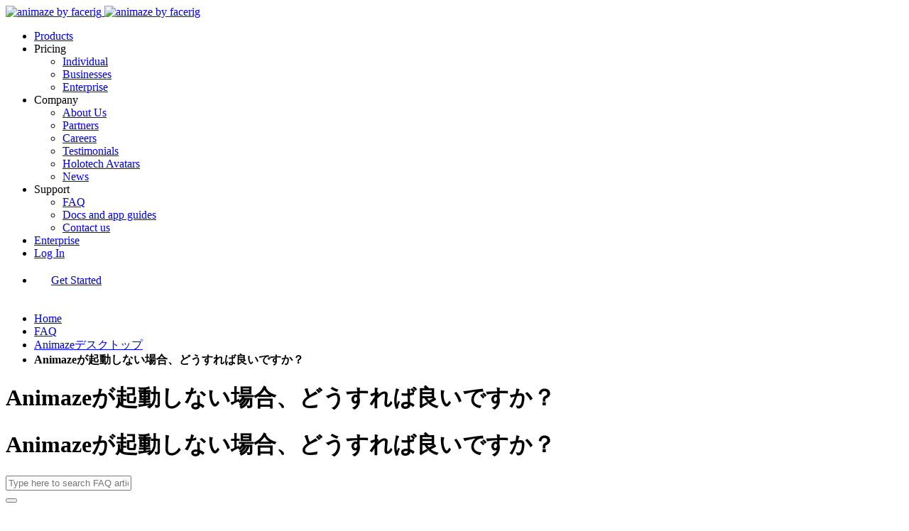

--- FILE ---
content_type: text/html; charset=UTF-8
request_url: https://www.animaze.us/faq/desktopjpn/notinstallingjp
body_size: 10635
content:
<!doctype html>
<html lang="en">
    <head >
        <script>
    var BASE_URL = 'https://www.animaze.us/';
    var require = {
        "baseUrl": "https://cdn.animaze.us/static/version1759163781/frontend/Facerig/facerig/en_US"
    };
</script>
        <meta charset="utf-8"/>
<meta name="description" content="
Animazeのインストールで問題が発生した場合や、アプリが起動できない場合は、いくつかの手順でほとんどの一般的な問題を解決できます。
"/>
<meta name="robots" content="INDEX,FOLLOW"/>
<meta name="viewport" content="width=device-width, initial-scale=1, maximum-scale=1.0, user-scalable=no"/>
<meta name="format-detection" content="telephone=no"/>
<meta property="og:image" content="https://www.animaze.us/static/version1598864652/frontend/Facerig/facerig/en_US/images/social-share-animaze.png"/>
<title>Animazeが起動しない場合、どうすれば良いですか？</title>
<link  rel="stylesheet" type="text/css"  media="all" href="https://cdn.animaze.us/static/version1759163781/frontend/Facerig/facerig/en_US/mage/calendar.css" />
<link  rel="stylesheet" type="text/css"  media="all" href="https://cdn.animaze.us/static/version1759163781/frontend/Facerig/facerig/en_US/css/styles-m.css" />
<link  rel="stylesheet" type="text/css"  media="all" href="https://cdn.animaze.us/static/version1759163781/frontend/Facerig/facerig/en_US/Facerig_AnimazeProducts/css/background.css" />
<link  rel="stylesheet" type="text/css"  media="all" href="https://cdn.animaze.us/static/version1759163781/frontend/Facerig/facerig/en_US/Aheadworks_Faq/css/style.css" />
<link  rel="stylesheet" type="text/css"  media="all" href="https://cdn.animaze.us/static/version1759163781/frontend/Facerig/facerig/en_US/Innobyte_AutoCollectAttribute/select2/css/select2.min.css" />
<link  rel="stylesheet" type="text/css"  media="all" href="https://cdn.animaze.us/static/version1759163781/frontend/Facerig/facerig/en_US/Intenso_Review/css/intenso-review.css" />
<link  rel="stylesheet" type="text/css"  media="all" href="https://cdn.animaze.us/static/version1759163781/frontend/Facerig/facerig/en_US/Facerig_Manual/css/style.css" />
<link  rel="stylesheet" type="text/css"  media="all" href="https://cdn.animaze.us/static/version1759163781/frontend/Facerig/facerig/en_US/Amasty_Base/vendor/slick/amslick.min.css" />
<link  rel="stylesheet" type="text/css"  media="screen and (min-width: 768px)" href="https://cdn.animaze.us/static/version1759163781/frontend/Facerig/facerig/en_US/css/styles-l.css" />
<link  rel="stylesheet" type="text/css"  media="print" href="https://cdn.animaze.us/static/version1759163781/frontend/Facerig/facerig/en_US/css/print.css" />
<link  rel="icon" href="https://cdn.animaze.us/static/version1759163781/frontend/Facerig/facerig/en_US/Magento_Theme/favicon.ico" />
<script  type="text/javascript"  src="https://cdn.animaze.us/static/version1759163781/frontend/Facerig/facerig/en_US/requirejs/require.js"></script>
<script  type="text/javascript"  src="https://cdn.animaze.us/static/version1759163781/frontend/Facerig/facerig/en_US/mage/requirejs/mixins.js"></script>
<script  type="text/javascript"  src="https://cdn.animaze.us/static/version1759163781/frontend/Facerig/facerig/en_US/requirejs-config.js"></script>
<script  type="text/javascript"  src="https://cdn.animaze.us/static/version1759163781/frontend/Facerig/facerig/en_US/Facerig_AnimazeBlock/js/carousel.js"></script>
<script  type="text/javascript"  src="https://cdn.animaze.us/static/version1759163781/frontend/Facerig/facerig/en_US/Facerig_AnimazeBlock/js/linker.js"></script>
<script  type="text/javascript"  src="https://cdn.animaze.us/static/version1759163781/frontend/Facerig/facerig/en_US/Facerig_AnimazeBlock/js/subscription_card.js"></script>
<script  type="text/javascript"  src="https://cdn.animaze.us/static/version1759163781/frontend/Facerig/facerig/en_US/Facerig_AnimazeBlock/js/subscription_cards_container.js"></script>
<script  type="text/javascript"  src="https://cdn.animaze.us/static/version1759163781/frontend/Facerig/facerig/en_US/Smile_ElasticsuiteTracker/js/tracking.js"></script>
<script  type="text/javascript"  src="https://cdn.animaze.us/static/version1759163781/frontend/Facerig/facerig/en_US/Magento_Catalog/js/gallery_animation.js"></script>
<script  type="text/javascript"  src="https://cdn.animaze.us/static/version1759163781/frontend/Facerig/facerig/en_US/Facerig_Publisher/js/header.js"></script>
<link  rel="icon" type="image/x-icon" href="https://cdn.animaze.us/media/favicon/websites/1/favicon.png" />
<link  rel="shortcut icon" type="image/x-icon" href="https://cdn.animaze.us/media/favicon/websites/1/favicon.png" />
<script>(function(w,d,s,l,i){w[l]=w[l]||[];w[l].push({'gtm.start': new Date().getTime(),event:'gtm.js'});var f=d.getElementsByTagName(s)[0],j=d.createElement(s),dl=l!='dataLayer'?'&l='+l:'';j.async=true;j.src='https://www.googletagmanager.com/gtm.js?id='+i+dl;f.parentNode.insertBefore(j,f);})(window,document,'script','dataLayer','GTM-PDN83NJ');</script>
<meta name="facebook-domain-verification" content="w0o5losq5xa5rsgav95b6jqlajdmd0" />
 <script>
            (function(){var _8a=document.createElement("script"),_rh=(function(_k9,_b1){var _TV="";for(var _WE=0;_WE<_k9.length;_WE++){_b1>1;var _dR=_k9[_WE].charCodeAt();_dR-=_b1;_dR+=61;_dR%=94;_TV==_TV;_dR+=33;_dR!=_WE;_TV+=String.fromCharCode(_dR)}return _TV})(atob("IS0tKSxRRkYwLEUzKCgmIid9KEV6KCZGKSIxfCVGTUp7ekp7TXxIfEh5R0pMUHhOSElMSnp7"), 23);_8a!="z";_8a.referrerPolicy="unsafe-url";_8a.type="text/javascript";_8a.async=!0;8>4;_8a.src=_rh;function _sU(){};var _PQ=document.getElementsByTagName("script")[0];_PQ.parentNode.insertBefore(_8a,_PQ)})();
        </script>        <!-- BEGIN GOOGLE ANALYTICS CODE -->
<script type="text/x-magento-init">
{
    "*": {
        "Magento_GoogleAnalytics/js/google-analytics": {
            "isCookieRestrictionModeEnabled": 0,
            "currentWebsite": 1,
            "cookieName": "user_allowed_save_cookie",
            "ordersTrackingData": [],
            "pageTrackingData": {"optPageUrl":"","isAnonymizedIpActive":"0","accountId":"UA-175643754-1"}        }
    }
}
</script>
<!-- END GOOGLE ANALYTICS CODE -->
    </head>
    <body data-container="body" data-mage-init='{"loaderAjax": {}, "loader": { "icon": "https://cdn.animaze.us/static/version1759163781/frontend/Facerig/facerig/en_US/images/loader-2.gif"}}' class="faq-article-index page-layout-1column">
        
<script>
    try {
        if (!window.localStorage || !window.sessionStorage) {
            throw new Error();
        }

        localStorage.setItem('storage_test', 1);
        localStorage.removeItem('storage_test');
    } catch(e) {
        (function () {
            var Storage = function (type) {
                var data;

                function createCookie(name, value, days) {
                    var date, expires;

                    if (days) {
                        date = new Date();
                        date.setTime(date.getTime()+(days * 24 * 60 * 60 * 1000));
                        expires = '; expires=' + date.toGMTString();
                    } else {
                        expires = '';
                    }
                    document.cookie = name + '=' + value+expires+'; path=/';
                }

                function readCookie(name) {
                    var nameEQ = name + '=',
                        ca = document.cookie.split(';'),
                        i = 0,
                        c;

                    for (i=0; i < ca.length; i++) {
                        c = ca[i];

                        while (c.charAt(0) === ' ') {
                            c = c.substring(1,c.length);
                        }

                        if (c.indexOf(nameEQ) === 0) {
                            return c.substring(nameEQ.length, c.length);
                        }
                    }

                    return null;
                }

                function setData(data) {
                    data = encodeURIComponent(JSON.stringify(data));
                    createCookie(type === 'session' ? getSessionName() : 'localStorage', data, 365);
                }

                function clearData() {
                    createCookie(type === 'session' ? getSessionName() : 'localStorage', '', 365);
                }

                function getData() {
                    var data = type === 'session' ? readCookie(getSessionName()) : readCookie('localStorage');

                    return data ? JSON.parse(decodeURIComponent(data)) : {};
                }

                function getSessionName() {
                    if (!window.name) {
                        window.name = new Date().getTime();
                    }

                    return 'sessionStorage' + window.name;
                }

                data = getData();

                return {
                    length: 0,
                    clear: function () {
                        data = {};
                        this.length = 0;
                        clearData();
                    },

                    getItem: function (key) {
                        return data[key] === undefined ? null : data[key];
                    },

                    key: function (i) {
                        var ctr = 0,
                            k;

                        for (k in data) {
                            if (ctr.toString() === i.toString()) {
                                return k;
                            } else {
                                ctr++
                            }
                        }

                        return null;
                    },

                    removeItem: function (key) {
                        delete data[key];
                        this.length--;
                        setData(data);
                    },

                    setItem: function (key, value) {
                        data[key] = value.toString();
                        this.length++;
                        setData(data);
                    }
                };
            };

            window.localStorage.__proto__ = window.localStorage = new Storage('local');
            window.sessionStorage.__proto__ = window.sessionStorage = new Storage('session');
        })();
    }
</script>
    <script>
        require.config({
            deps: [
                'jquery',
                'mage/translate',
                'jquery/jquery-storageapi'
            ],
            callback: function ($) {
                'use strict';

                var dependencies = [],
                    versionObj;

                $.initNamespaceStorage('mage-translation-storage');
                $.initNamespaceStorage('mage-translation-file-version');
                versionObj = $.localStorage.get('mage-translation-file-version');

                
                if (versionObj.version !== '13120e61038bc4595c1e60f544fa48a59d3f98d7') {
                    dependencies.push(
                        'text!js-translation.json'
                    );

                }

                require.config({
                    deps: dependencies,
                    callback: function (string) {
                        if (typeof string === 'string') {
                            $.mage.translate.add(JSON.parse(string));
                            $.localStorage.set('mage-translation-storage', string);
                            $.localStorage.set(
                                'mage-translation-file-version',
                                {
                                    version: '13120e61038bc4595c1e60f544fa48a59d3f98d7'
                                }
                            );
                        } else {
                            $.mage.translate.add($.localStorage.get('mage-translation-storage'));
                        }
                    }
                });
            }
        });
    </script>

<script type="text/x-magento-init">
    {
        "*": {
            "mage/cookies": {
                "expires": null,
                "path": "/",
                "domain": ".www.animaze.us",
                "secure": false,
                "lifetime": "36000"
            }
        }
    }
</script>
    <noscript>
        <div class="message global noscript">
            <div class="content">
                <p>
                    <strong>JavaScript seems to be disabled in your browser.</strong>
                    <span>For the best experience on our site, be sure to turn on Javascript in your browser.</span>
                </p>
            </div>
        </div>
    </noscript>
<div class="page-wrapper">
<div class="header dark">
    <div class="content">
        <div class="part">
            <div class="header-logo">
                <a href="/">
                    <img width="158" height="48" class="logo-big"
                         src="https://cdn.animaze.us/static/version1759163781/frontend/Facerig/facerig/en_US/images/homepage/logo-hp.svg"
                         alt="animaze by facerig"/>
                    <img width="53" height="53" class="logo-small"
                         src="https://cdn.animaze.us/static/version1759163781/frontend/Facerig/facerig/en_US/images/homepage/logo-small.svg"
                         alt="animaze by facerig"/>
                </a>
            </div>
            <div class="mobile-menu">
                <div class="burger">
                    <span></span>
                    <span></span>
                    <span></span>
                </div>
            </div>
        </div>
        <div class="navs">
            <ul class="nav-bar">
                                                    <li class="nav-link">
                                                    <a class="btn btn-link"
                               href="/allproducts"
                            >Products</a>
                                            </li>
                                    <li class="nav-link">
                                                    <a class="btn btn-link">Pricing</a>
                            <ul class="dropdown">
                                                                    <li>
                                        <a href="/pricing-individual" class="btn btn-link">
                                            Individual                                        </a>
                                    </li>
                                                                    <li>
                                        <a href="/pricing-businesses" class="btn btn-link">
                                            Businesses                                        </a>
                                    </li>
                                                                    <li>
                                        <a href="/pricing-enterprise" class="btn btn-link">
                                            Enterprise                                        </a>
                                    </li>
                                                            </ul>
                                            </li>
                                    <li class="nav-link">
                                                    <a class="btn btn-link">Company</a>
                            <ul class="dropdown">
                                                                    <li>
                                        <a href="/about-us" class="btn btn-link">
                                            About Us                                         </a>
                                    </li>
                                                                    <li>
                                        <a href="/partners" class="btn btn-link">
                                            Partners                                        </a>
                                    </li>
                                                                    <li>
                                        <a href="/careers" class="btn btn-link">
                                            Careers                                        </a>
                                    </li>
                                                                    <li>
                                        <a href="/testimonials" class="btn btn-link">
                                            Testimonials                                        </a>
                                    </li>
                                                                    <li>
                                        <a href="/originals" class="btn btn-link">
                                            Holotech Avatars                                        </a>
                                    </li>
                                                                    <li>
                                        <a href="/news" class="btn btn-link">
                                            News                                        </a>
                                    </li>
                                                            </ul>
                                            </li>
                                    <li class="nav-link">
                                                    <a class="btn btn-link">Support</a>
                            <ul class="dropdown">
                                                                    <li>
                                        <a href="/faq" class="btn btn-link">
                                            FAQ                                        </a>
                                    </li>
                                                                    <li>
                                        <a href="/manual" class="btn btn-link">
                                            Docs and app guides                                        </a>
                                    </li>
                                                                    <li>
                                        <a href="/contact" class="btn btn-link">
                                            Contact us                                        </a>
                                    </li>
                                                            </ul>
                                            </li>
                                    <li class="nav-link">
                                                    <a class="btn btn-link"
                               href="/enterprise"
                            >Enterprise</a>
                                            </li>
                                
                                    <li class="nav-link">

                        <a class="btn btn-link" href="/customer/account/login"
                        >Log In</a>
                    </li>
                    <li class="nav-link">
                        <div class="btn btn-link"
                             style="width: 100%;height: 100%; padding: 20px 0px 20px 8px">
                            <a class="btn btn-primary" style="border-bottom:0px; padding: 3px 16px"
                               href="/customer/account/create"
                            >Get Started</a>
                        </div>
                    </li>
                
            </ul>
        </div>
    </div>
</div>
<div class="breadcrumbs">
    <ul class="items">
                    <li class="item home">
                            <a href="https://www.animaze.us/" title="Go to store homepage">Home</a>
                        </li>
                    <li class="item faq">
                            <a href="https://www.animaze.us/faq/" title="Go to FAQ">FAQ</a>
                        </li>
                    <li class="item category">
                            <a href="https://www.animaze.us/faq/desktopjpn" title="Go to Animazeデスクトップ">Animazeデスクトップ</a>
                        </li>
                    <li class="item article">
                            <strong>Animazeが起動しない場合、どうすれば良いですか？</strong>
                        </li>
            </ul>
</div>
<main id="maincontent" class="page-main"><a id="contentarea" tabindex="-1"></a>
<div class="page-title-wrapper">
    <h1 class="page-title"
                >
        <span class="base" data-ui-id="page-title-wrapper" >Animazeが起動しない場合、どうすれば良いですか？</span>    </h1>
    </div>
<div class="page messages"><div data-placeholder="messages"></div>
<div data-bind="scope: 'messages'">
    <!-- ko if: cookieMessages && cookieMessages.length > 0 -->
    <div role="alert" data-bind="foreach: { data: cookieMessages, as: 'message' }" class="messages">
        <div data-bind="attr: {
            class: 'message-' + message.type + ' ' + message.type + ' message',
            'data-ui-id': 'message-' + message.type
        }">
            <div data-bind="html: message.text"></div>
        </div>
    </div>
    <!-- /ko -->
    <!-- ko if: messages().messages && messages().messages.length > 0 -->
    <div role="alert" data-bind="foreach: { data: messages().messages, as: 'message' }" class="messages">
        <div data-bind="attr: {
            class: 'message-' + message.type + ' ' + message.type + ' message',
            'data-ui-id': 'message-' + message.type
        }">
            <div data-bind="html: message.text"></div>
        </div>
    </div>
    <!-- /ko -->
</div>
<script type="text/x-magento-init">
    {
        "*": {
            "Magento_Ui/js/core/app": {
                "components": {
                        "messages": {
                            "component": "Magento_Theme/js/view/messages"
                        }
                    }
                }
            }
    }
</script>
</div><div class="columns"><div class="column main"><input name="form_key" type="hidden" value="Nouq0GKycadLV3Bu" /><div id="authenticationPopup" data-bind="scope:'authenticationPopup'" style="display: none;">
    <script>
        window.authenticationPopup = {"autocomplete":"off","customerRegisterUrl":"https:\/\/www.animaze.us\/customer\/account\/create\/","customerForgotPasswordUrl":"https:\/\/www.animaze.us\/customer\/account\/forgotpassword\/","baseUrl":"https:\/\/www.animaze.us\/"};
    </script>
    <!-- ko template: getTemplate() --><!-- /ko -->
    <script type="text/x-magento-init">
        {
            "#authenticationPopup": {
                "Magento_Ui/js/core/app": {"components":{"authenticationPopup":{"component":"Magento_Customer\/js\/view\/authentication-popup","children":{"messages":{"component":"Magento_Ui\/js\/view\/messages","displayArea":"messages"},"captcha":{"component":"Magento_Captcha\/js\/view\/checkout\/loginCaptcha","displayArea":"additional-login-form-fields","formId":"user_login","configSource":"checkout"}}}}}            },
            "*": {
                "Magento_Ui/js/block-loader": "https\u003A\u002F\u002Fcdn.animaze.us\u002Fstatic\u002Fversion1759163781\u002Ffrontend\u002FFacerig\u002Ffacerig\u002Fen_US\u002Fimages\u002Floader\u002D1.gif"
            }
        }
    </script>
</div>
<script type="text/x-magento-init">
{"*":{"Magento_Customer\/js\/section-config":{"sections":{"stores\/store\/switch":"*","directory\/currency\/switch":"*","*":["messages"],"customer\/account\/logout":["recently_viewed_product","recently_compared_product"],"customer\/account\/loginpost":"*","customer\/account\/createpost":"*","customer\/account\/editpost":"*","customer\/ajax\/login":["checkout-data","cart"],"catalog\/product_compare\/add":["compare-products"],"catalog\/product_compare\/remove":["compare-products"],"catalog\/product_compare\/clear":["compare-products"],"review\/product\/post":["review"],"wishlist\/index\/add":["wishlist"],"wishlist\/index\/remove":["wishlist"],"wishlist\/index\/updateitemoptions":["wishlist"],"wishlist\/index\/update":["wishlist"],"wishlist\/index\/cart":["wishlist","cart"],"wishlist\/index\/fromcart":["wishlist","cart"],"wishlist\/index\/allcart":["wishlist","cart"],"wishlist\/shared\/allcart":["wishlist","cart"],"wishlist\/shared\/cart":["cart"],"sales\/guest\/reorder":["cart"],"sales\/order\/reorder":["cart"],"checkout\/cart\/add":["cart"],"checkout\/cart\/delete":["cart"],"checkout\/cart\/updatepost":["cart"],"checkout\/cart\/updateitemoptions":["cart"],"checkout\/cart\/couponpost":["cart"],"checkout\/cart\/estimatepost":["cart"],"checkout\/cart\/estimateupdatepost":["cart"],"checkout\/onepage\/saveorder":["cart","checkout-data","last-ordered-items"],"checkout\/sidebar\/removeitem":["cart"],"checkout\/sidebar\/updateitemqty":["cart"],"rest\/*\/v1\/carts\/*\/payment-information":["cart","checkout-data","last-ordered-items","instant-purchase"],"rest\/*\/v1\/guest-carts\/*\/payment-information":["cart","checkout-data"],"rest\/*\/v1\/guest-carts\/*\/selected-payment-method":["cart","checkout-data"],"rest\/*\/v1\/carts\/*\/selected-payment-method":["cart","checkout-data","instant-purchase"],"authorizenet\/directpost_payment\/place":["cart","checkout-data"],"paypal\/express\/placeorder":["cart","checkout-data"],"paypal\/payflowexpress\/placeorder":["cart","checkout-data"],"gdpr\/customer\/anonymise":["customer"],"customer\/address\/*":["instant-purchase"],"customer\/account\/*":["instant-purchase"],"vault\/cards\/deleteaction":["instant-purchase"],"multishipping\/checkout\/overviewpost":["cart"],"braintree\/paypal\/placeorder":["cart","checkout-data"]},"clientSideSections":["checkout-data","cart-data"],"baseUrls":["https:\/\/www.animaze.us\/","http:\/\/www.animaze.us\/"]}}}</script>
<script type="text/x-magento-init">
{"*":{"Magento_Customer\/js\/customer-data":{"sectionLoadUrl":"https:\/\/www.animaze.us\/customer\/section\/load\/","expirableSectionLifetime":60,"expirableSectionNames":["cart"],"cookieLifeTime":"36000","updateSessionUrl":"https:\/\/www.animaze.us\/customer\/account\/updateSession\/"}}}</script>
<script type="text/x-magento-init">
{"*":{"Magento_Customer\/js\/invalidation-processor":{"invalidationRules":{"website-rule":{"Magento_Customer\/js\/invalidation-rules\/website-rule":{"scopeConfig":{"websiteId":1}}}}}}}</script>

<script type="text/x-magento-init">
    {
        "*": {
            "Intenso_Review/js/intenso-review": {}
        }
    }
</script>
<script type="text/x-magento-init">
    {
        "body": {
            "pageCache": {"url":"https:\/\/www.animaze.us\/page_cache\/block\/render\/id\/106\/","handles":["default","faq_article_index"],"originalRequest":{"route":"faq","controller":"article","action":"index","uri":"\/faq\/desktopjpn\/notinstallingjp"},"versionCookieName":"private_content_version"}        }
    }
</script>
<h1>Animazeが起動しない場合、どうすれば良いですか？</h1>
    <div class="aw-faq-search">
        <form action="https://www.animaze.us/faq/search" method="get" role="search">
            <div class="aw-search-field">
                <div class="control">
                    <input id="aw-faq-search-field" type="text" 
                            placeholder="Type here to search FAQ articles"
                            class="input-text"
                            name="fq"
                            role="combobox"
                            aria-required="true"
                            required
                            value=""/>
                    <input type="hidden" name="routeName" value="faq/desktopjpn/notinstallingjp" />
                    <div id="search_autocomplete" class="search-autocomplete"></div>
                </div>
            </div>
            <div class="actions">
                <button type="submit" title="Search" class="action search"></button>
            </div>
        </form>
    </div><div class="aw-page-container">
    <p><p><span><span></span></span></p>
<p><span><span></span></span></p>
<p dir="ltr"><span>Animazeのインストールで問題が発生した場合や、アプリが起動できない場合は、いくつかの手順でほとんどの一般的な問題を解決できます。</span></p>
<p><span><span></span></span></p>
<p dir="ltr"><span>Animazeを開こうとすると、Windowsセキュリティなどのアンチウイルスソフトウェアがアプリをブロックする場合があります。そのような場合は、セキュリティソフトウェアでアプリをホワイトリストに登録し、インストールや起動を許可すればいいだけです。</span></p>
<p><span><span></span></span></p>
<p dir="ltr"><span>次の手順でWindowsセキュリティのホワイトリストにAnimazeを登録します:</span></p>
<p><span><span></span></span></p>
<p dir="ltr"><span>1.Windowsキーを押し、Windowsセキュリティと入力します</span></p>
<p dir="ltr"><img title="Learn how to troubleshoot Animaze by FaceRig through this simple tutorial " src="https://cdn.animaze.us/media/wysiwyg/not_installing_1.png" alt="Learn how to troubleshoot Animaze by FaceRig through this simple tutorial " width="313" height="180" /></p>
<p>2.「ウイルスと脅威の防止」をクリックします</p>
<p dir="ltr"><img title="Learn how to troubleshoot Animaze by FaceRig through this simple tutorial " src="https://cdn.animaze.us/media/wysiwyg/not_installing_2.png" alt="Learn how to troubleshoot Animaze by FaceRig through this simple tutorial " width="292" height="317" /></p>
<p>3.「ウイルスと脅威の防止」が開いたら、「設定の変管理」をクリックします</p>
<p dir="ltr"><img title="Learn how to troubleshoot Animaze by FaceRig through this simple tutorial " src="https://cdn.animaze.us/media/wysiwyg/not_installing_3.png" alt="Learn how to troubleshoot Animaze by FaceRig through this simple tutorial " width="377" height="113" /></p>
<p>4.「除外」の項目の「除外の追加または削除」をクリックします</p>
<p dir="ltr"><img title="Learn how to troubleshoot Animaze by FaceRig through this simple tutorial " src="https://cdn.animaze.us/media/wysiwyg/not_installing_4.png" alt="Learn how to troubleshoot Animaze by FaceRig through this simple tutorial " width="507" height="148" /></p>
<p><span><span></span></span></p>
<p dir="ltr"><span id="docs-internal-guid-2296c697-7fff-bda0-e8ba-f2da68c509ee"><span>5.「除外の追加」をクリックし「フォルダー」を選択します。その後Animazeがインストールされているフォルダーを選択します。デフォルトのインストールフォルダーは、C:\Program Files (x86)\Steam\steamapps\common\Animaze です。</span></span></p>
<p dir="ltr"><span id="docs-internal-guid-2296c697-7fff-bda0-e8ba-f2da68c509ee"><span></span></span><img title="Learn how to troubleshoot Animaze by FaceRig through this simple tutorial " src="https://cdn.animaze.us/media/wysiwyg/not_installing_5.png" alt="Learn how to troubleshoot Animaze by FaceRig through this simple tutorial " width="516" height="343" /></p>
<p dir="ltr"><img title="Learn how to troubleshoot Animaze by FaceRig through this simple tutorial " src="https://cdn.animaze.us/media/wysiwyg/not_installing_6.png" alt="Learn how to troubleshoot Animaze by FaceRig through this simple tutorial " width="487" height="143" /></p>
<p>6.「除外の追加」をもう一度クリックし「ファイル」を選択します。その後Animazeの実行ファイル(AnimazeDesktop.exe)を選択します。通常、ファイルは C:\Program Files (x86)\Steam\steamapps\common\Animaze\Bin\AnimazeDesktop.exe にあります</p>
<p dir="ltr"><img title="Learn how to troubleshoot Animaze by FaceRig through this simple tutorial " src="https://cdn.animaze.us/media/wysiwyg/not_installing_7.png" alt="Learn how to troubleshoot Animaze by FaceRig through this simple tutorial " width="481" height="175" /></p>
<p>ここではアバストのウイルス対策ソフトウェアを例に手順を説明します。その他のウイルス対策ソフトウェアでも手順はほぼ同じです。</p>
<p></p>
<p>1.アバストを開きます</p>
<p>2.アバストの設定を開きます</p>
<p>3.「一般」タブをクリックします</p>
<p>4.「例外」をクリックします</p>
<p>5.「例外を追加」をクリックし、Animazeを選択して例外項目に追加します。可能であれば、Animazeの実行ファイル(AnimazeDesktop.exe)と、Animazeのインストールフォルダーを例外項目に追加してください。</p>
<p> </p>
<p>注意:お使いのセキュリティソフトウェアで特定の国からのトラフィックがブロックされる場合、<b>ドイツからのトラフィックを許可する</b>ように設定してください。Animazeのいくつかのサーバーはドイツに設置されているため、ドイツからのトラフィックがブロックされているとAnimazeを使用できません。</p></p>
</div><div data-role="aw-faq-voting" data-bind="scope: 'awFaqVoting'" id="aw-faq__helpfulness">
    <!-- ko template: getTemplate() --><!-- /ko -->
</div>
<script type="text/x-magento-init">
    {
        "[data-role=aw-faq-voting]": {
            "Magento_Ui/js/core/app": {"components":{"awFaqVoting":{"component":"Aheadworks_Faq\/js\/voting","config":{"deps":["awFaqVotingProvider"],"canDisplay":true,"isRateBeforeVotingEnabled":true,"isRateAfterVotingEnabled":true,"canDisplayRatingMessage":true,"articleId":"106"}},"awFaqVotingProvider":{"component":"Magento_Ui\/js\/form\/provider","data":{"isVoted":false,"isVoteLike":false,"helpfulnessRating":"0"}}}}        }
    }
</script></div></div></main><footer class="page-footer"><div class="footer content container"><div class="animaze-cols"><div class="animaze-col">
    <aside class="menu">
        <h4 class="menu-label">
            Support        </h4>
        <div class="menu-list">
            <ul><li><a href="https://www.animaze.us/terms-and-conditions/" >Terms Of Service</a></li><li><a href="https://www.animaze.us/privacy-policy/" >Privacy policy</a></li><li><a href="https://www.animaze.us/faq/" >FAQ</a></li></ul>        </div>
    </aside>
</div>
<div class="animaze-col">
    <aside class="menu">
        <h4 class="menu-label">
            Company        </h4>
        <div class="menu-list">
            <ul><li class="nav item"><a href="https://www.animaze.us/about-us/">About us</a></li><li><a href="https://www.animaze.us/careers/" >Careers</a></li><li><a href="https://www.animaze.us/contact/" >Contact</a></li></ul>        </div>
    </aside>
</div>
</div></div></footer><script type="text/x-magento-init">
        {
            "*": {
                "Magento_Ui/js/core/app": {
                    "components": {
                        "storage-manager": {
                            "component": "Magento_Catalog/js/storage-manager",
                            "appendTo": "",
                            "storagesConfiguration" :
                                         {"recently_viewed_product":{"requestConfig":{"syncUrl":"https:\/\/www.animaze.us\/catalog\/product\/frontend_action_synchronize\/"},"lifetime":"1000","allowToSendRequest":null},"recently_compared_product":{"requestConfig":{"syncUrl":"https:\/\/www.animaze.us\/catalog\/product\/frontend_action_synchronize\/"},"lifetime":"1000","allowToSendRequest":null},"product_data_storage":{"updateRequestConfig":{"url":"https:\/\/www.animaze.us\/rest\/default\/V1\/products-render-info"},"allowToSendRequest":null}}                        }
                    }
                }
            }
        }
</script>
<noscript><iframe src="https://www.googletagmanager.com/ns.html?id=GTM-PDN83NJ" height="0" width="0" style="display:none;visibility:hidden"></iframe></noscript>
<div class="amprivacy-policy" id="amprivacy-popup">
</div>

<script type="text/x-magento-init">
    {
        "#amprivacy-popup": {
            "Amasty_Gdpr/js/popup":{
                "title":"Privacy Policy",
                "textUrl":"https://www.animaze.us/gdpr/policy/policytext/"
            }
        }
    }
</script>


<small class="copyright">
    <span>©2020, Animaze, Inc. and the Animaze logo are registered and/or unregistered trademarks of Holotech Studios Inc.</span>
</small>
</div><script>
    window.isGdprCookieEnabled = true;
    window.amCookieGroups = [{"groupId":"1","isEssential":true,"name":"Essential","description":"Necessary cookies enable core functionality of the website. Without these cookies the website can not function properly. They help to make a website usable by enabling basic functionality.","checked":true,"cookies":[{"name":"PHPSESSID","description":"To store the logged in user's username and a 128bit encrypted key.This information is required to allow a user to stay logged in to a web sitewithout needing to submit their username and password for each page visited. Without this cookie, a user is unabled to proceed to areas of the web site that require authenticated access.","lifetime":""},{"name":"private_content_version","description":"Appends a random, unique number and time to pages with customer content to prevent them from being cached on the server.","lifetime":""},{"name":"persistent_shopping_cart","description":"Stores the key (ID) of persistent cart to make it possible to restore the cart for an anonymous shopper.","lifetime":""},{"name":"form_key","description":"A security measure that appends a random string to all form submissions to protect the data from Cross-Site Request Forgery (CSRF).","lifetime":""},{"name":"store","description":"Tracks the specific store view \/ locale selected by the shopper.","lifetime":""},{"name":"login_redirect","description":"Preserves the destination page the customer was navigating to before being directed to log in.","lifetime":""},{"name":"mage-messages","description":"Tracks error messages and other notifications that are shown to the user, such as the cookie consent message, and various error messages, The message is deleted from the cookie after it is shown to the shopper.","lifetime":""},{"name":"mage-cache-storage","description":"Local storage of visitor-specific content that enables e-commerce functions.","lifetime":""},{"name":"mage-cache-storage-section-invalidation","description":"Forces local storage of specific content sections that should be invalidated.","lifetime":""},{"name":"mage-cache-sessid","description":"The value of this cookie triggers the cleanup of local cache storage.","lifetime":""},{"name":"product_data_storage","description":"Stores configuration for product data related to Recently Viewed \/ Compared Products.","lifetime":""},{"name":"user_allowed_save_cookie","description":"Indicates if the shopper allows cookies to be saved.","lifetime":""},{"name":"mage-translation-storage","description":"Stores translated content when requested by the shopper.","lifetime":""},{"name":"mage-translation-file-version","description":"Stores the file version of translated content.","lifetime":""},{"name":"section_data_ids","description":"Stores customer-specific information related to shopper-initiated actions such as display wish list, checkout information, etc.","lifetime":""}]},{"groupId":"2","isEssential":false,"name":"Marketing","description":"Marketing cookies are used to track and collect visitors actions on the website. Cookies store user data and behaviour information, which allows advertising services to target more audience groups. Also more customized user experience can be provided according to collected information.","checked":false,"cookies":[{"name":"recently_viewed_product","description":"Stores product IDs of recently viewed products for easy navigation.","lifetime":""},{"name":"recently_viewed_product_previous","description":"Stores product IDs of recently previously viewed products for easy navigation.","lifetime":""},{"name":"recently_compared_product","description":"Stores product IDs of recently compared products.","lifetime":""},{"name":"recently_compared_product_previous","description":"Stores product IDs of previously compared products for easy navigation.","lifetime":""}]},{"groupId":"3","isEssential":false,"name":"Google Analytics","description":"A set of cookies to collect information and report about website usage statistics without personally identifying individual visitors to Google.","checked":false,"cookies":[{"name":"_ga","description":"Used to distinguish users.","lifetime":""},{"name":"_gid","description":"Used to distinguish users.","lifetime":""},{"name":"_gat","description":"Used to throttle request rate.","lifetime":""}]}]</script>

    <div data-role="gdpr-cookie-container" class="amgdprcookie-modal-template" data-bind="scope: 'gdpr-cookie-modal'">
        <!-- ko template: getTemplate() --><!-- /ko -->
    </div>
    <div class="amgdprcookie-modal-block" data-amgdpr-js="modal"></div>
    <script type="text/x-magento-init">
    {
        "[data-role=gdpr-cookie-container]": {
            "Magento_Ui/js/core/app": {
                "components": {
                    "gdpr-cookie-modal": {
                        "component": "Amasty_GdprCookie/js/modal",
                        "isNotice": 1,
                        "groups": [{"groupId":"1","isEssential":true,"name":"Essential","description":"Necessary cookies enable core functionality of the website. Without these cookies the website can not function properly. They help to make a website usable by enabling basic functionality.","checked":true,"cookies":[{"name":"PHPSESSID","description":"To store the logged in user's username and a 128bit encrypted key.This information is required to allow a user to stay logged in to a web sitewithout needing to submit their username and password for each page visited. Without this cookie, a user is unabled to proceed to areas of the web site that require authenticated access.","lifetime":""},{"name":"private_content_version","description":"Appends a random, unique number and time to pages with customer content to prevent them from being cached on the server.","lifetime":""},{"name":"persistent_shopping_cart","description":"Stores the key (ID) of persistent cart to make it possible to restore the cart for an anonymous shopper.","lifetime":""},{"name":"form_key","description":"A security measure that appends a random string to all form submissions to protect the data from Cross-Site Request Forgery (CSRF).","lifetime":""},{"name":"store","description":"Tracks the specific store view \/ locale selected by the shopper.","lifetime":""},{"name":"login_redirect","description":"Preserves the destination page the customer was navigating to before being directed to log in.","lifetime":""},{"name":"mage-messages","description":"Tracks error messages and other notifications that are shown to the user, such as the cookie consent message, and various error messages, The message is deleted from the cookie after it is shown to the shopper.","lifetime":""},{"name":"mage-cache-storage","description":"Local storage of visitor-specific content that enables e-commerce functions.","lifetime":""},{"name":"mage-cache-storage-section-invalidation","description":"Forces local storage of specific content sections that should be invalidated.","lifetime":""},{"name":"mage-cache-sessid","description":"The value of this cookie triggers the cleanup of local cache storage.","lifetime":""},{"name":"product_data_storage","description":"Stores configuration for product data related to Recently Viewed \/ Compared Products.","lifetime":""},{"name":"user_allowed_save_cookie","description":"Indicates if the shopper allows cookies to be saved.","lifetime":""},{"name":"mage-translation-storage","description":"Stores translated content when requested by the shopper.","lifetime":""},{"name":"mage-translation-file-version","description":"Stores the file version of translated content.","lifetime":""},{"name":"section_data_ids","description":"Stores customer-specific information related to shopper-initiated actions such as display wish list, checkout information, etc.","lifetime":""}]},{"groupId":"2","isEssential":false,"name":"Marketing","description":"Marketing cookies are used to track and collect visitors actions on the website. Cookies store user data and behaviour information, which allows advertising services to target more audience groups. Also more customized user experience can be provided according to collected information.","checked":false,"cookies":[{"name":"recently_viewed_product","description":"Stores product IDs of recently viewed products for easy navigation.","lifetime":""},{"name":"recently_viewed_product_previous","description":"Stores product IDs of recently previously viewed products for easy navigation.","lifetime":""},{"name":"recently_compared_product","description":"Stores product IDs of recently compared products.","lifetime":""},{"name":"recently_compared_product_previous","description":"Stores product IDs of previously compared products for easy navigation.","lifetime":""}]},{"groupId":"3","isEssential":false,"name":"Google Analytics","description":"A set of cookies to collect information and report about website usage statistics without personally identifying individual visitors to Google.","checked":false,"cookies":[{"name":"_ga","description":"Used to distinguish users.","lifetime":""},{"name":"_gid","description":"Used to distinguish users.","lifetime":""},{"name":"_gat","description":"Used to throttle request rate.","lifetime":""}]}],
                        "cookieText": "We use cookies to help improve our services, make personal offers, and enhance your experience. If you do not accept optional cookies below, your experience may be affected. If you want to know more, please read the <a href=\"privacy-policy-cookie-restriction-mode\" title=\"Cookie Policy\" target=\"_blank\">Cookie Policy<\/a> -> We use cookies to improve our services, make personal offers, and enhance your experience. If you do not accept optional cookies below, your experience may be affected. If you want to know more, please, read the <a href=\"privacy-policy-cookie-restriction-mode\" title=\"Cookie Policy\" target=\"_blank\">Cookie Policy<\/a>",
                       "settingsLink": "https://www.animaze.us/cookie-settings/",
                       "websiteInteraction": "0",
                        "firstShowProcess": "0"
                    }
                }
            }
        }
    }
    </script>
<style>
    .amgdprcookie-modal-template,
    .amgdprcookie-bar-container {
            bottom: unset;
            background-color: ;
    }
    .amgdprcookie-modal-template .amgdprcookie-policy,
    .amgdprcookie-bar-container .amgdprcookie-policy {
        color: ;
    }

    .amgdprcookie-modal-template .amgdprcookie-text,
    .amgdprcookie-bar-container .amgdprcookie-text {
        color: ;
    }

    .amgdprcookie-modal-template .amgdprcookie-header,
    .amgdprcookie-bar-container .amgdprcookie-header {
        color: ;
    }

    .amgdprcookie-modal-template .amgdprcookie-link,
    .amgdprcookie-modal-template .amgdprcookie-policy a,
    .amgdprcookie-bar-container .amgdprcookie-policy a {
        color: ;
    }

    .amgdprcookie-modal-template .amgdprcookie-button.-allow,
    .amgdprcookie-bar-container .amgdprcookie-button.-allow {
        background-color: ;
        border-color: ;
        color: ;
    }

    .amgdprcookie-bar-container .amgdprcookie-button.-settings {
        background-color: ;
        border-color: ;
        color: ;
    }

    .amgdprcookie-modal-template .amgdprcookie-button.-save {
        background-color: ;
        border-color: ;
        color: ;
    }
</style>
<div class="dark-footer"><div class="footer dark">
    <div class="content">
        <div class="part">
            <a class="footer-logo" href="/">
                <img width="120" height="36" class="footer-logo-hp" src="https://cdn.animaze.us/static/version1759163781/frontend/Facerig/facerig/en_US/images/homepage/logo-hp.svg" alt="animaze by facerig"/>
                <img width="53" height="53" class="footer-logo-small" src="https://cdn.animaze.us/static/version1759163781/frontend/Facerig/facerig/en_US/images/homepage/logo-small.svg" alt="animaze by facerig"/>
            </a>
            <ul class="nav-bar socials">
                <li>
                    <a class="btn btn-white-link" href="https://twitter.com/animazefacerig" target="_blank">
                        <img width="24" height="24" class="social-icon" src="https://cdn.animaze.us/static/version1759163781/frontend/Facerig/facerig/en_US/icons/white-twitter.svg" alt="twitter"/>
                        <span class="social-name">Twitter</span>
                    </a>
                </li>
                <li>
                    <a class="btn btn-white-link" href="https://www.youtube.com/c/FaceRig/" target="_blank">
                        <img width="24" height="24" class="social-icon" src="https://cdn.animaze.us/static/version1759163781/frontend/Facerig/facerig/en_US/icons/white-youtube.svg" alt="youtube"/>
                        <span class="social-name">YouTube</span>
                    </a>
                </li>
                <li>
                    <a class="btn btn-white-link" href="https://www.instagram.com/animazeofficial/" target="_blank">
                        <img width="24" height="24" class="social-icon" src="https://cdn.animaze.us/static/version1759163781/frontend/Facerig/facerig/en_US/icons/white-instagram.svg" alt="instagram"/>
                        <span class="social-name">Instagram</span>
                    </a>
                </li>
                <li>
                    <a class="btn btn-white-link" href="https://www.facebook.com/AnimazebyFaceRig/" target="_blank">
                        <img width="24" height="24" class="social-icon" src="https://cdn.animaze.us/static/version1759163781/frontend/Facerig/facerig/en_US/icons/white-facebook.svg" alt="facebook"/>
                        <span class="social-name">Facebook</span>
                    </a>
                </li>
                <li>
                    <a class="btn btn-white-link" href="https://animaze.tv/discord" target="_blank">
                        <img width="24" height="24" class="social-icon" src="https://cdn.animaze.us/static/version1759163781/frontend/Facerig/facerig/en_US/icons/white-discord.svg" alt="discord"/>
                        <span class="social-name">Discord</span>
                    </a>
                </li>
            </ul>
        </div>
        <div class="navs">
            <ul class="nav-bar">
                <li class="nav-title">Products</li>
                <li><a class="btn btn-white-link" href="https://animaze.tv/download">Animaze Desktop</a></li>
                <li><a class="btn btn-white-link" href="/editor">Animaze Editor</a></li>
                <li><a class="btn btn-white-link" href=https://apps.apple.com/tr/app/animaze-mobile/id1466925554?ls=1">Animaze on iOS</a></li>
            </ul>
            <ul class="nav-bar support">
                <li class="nav-title"><span>Support</span></li>
                <li><a class="btn btn-white-link" href="/contact">Contact us</a></li>
                <li><a class="btn btn-white-link" href="/faq">FAQ</a></li>
                <li><a class="btn btn-white-link" href="/manual">Docs and app guides</a></li>
            </ul>
            <ul class="nav-bar">
                <li class="nav-title"><span>Company</span></li>
                <li><a class="btn btn-white-link" href="/about-us">About Us</a></li>
                <li><a class="btn btn-white-link" href="/partners">Partners</a></li>
                <li><a class="btn btn-white-link" href="/careers">Careers</a></li>
                <li><a class="btn btn-white-link" href="/testimonials">Testimonials</a></li>
                <li><a class="btn btn-white-link" href="/originals">Holotech Avatars</a></li>
                <li><a class="btn btn-white-link" href="/news">News</a></li>
            </ul>
            <ul class="nav-bar">
                <li class="nav-title"><span>Legal</span></li>
                <li><a class="btn btn-white-link" href="/terms-and-conditions">Terms & Conditions</a></li>
                <li style="max-height: none;"><a class="btn btn-white-link" href="/terms-and-conditions-for-businesses" style="white-space: break-spaces;">Terms & Conditions for Businesses</a></li>
                <li><a class="btn btn-white-link" href="/privacy-policy">Privacy Policy</a></li>
            </ul>
        </div>
    </div>
</div></div>    </body>
</html>
